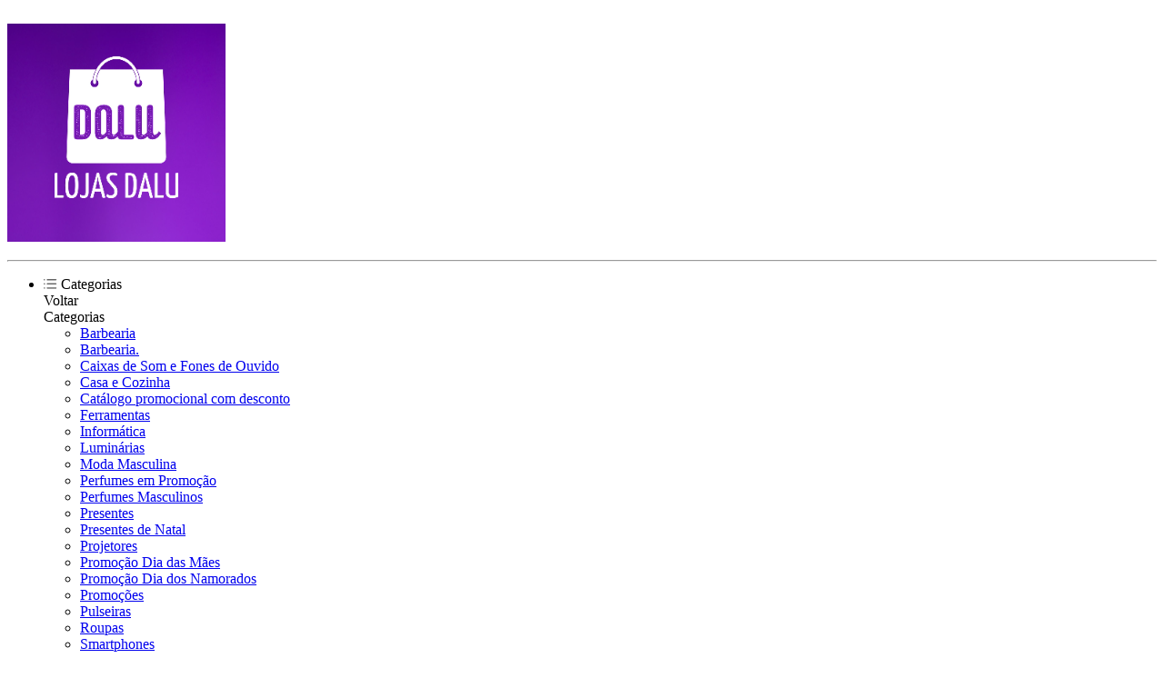

--- FILE ---
content_type: text/html; charset=UTF-8
request_url: https://lojasdalu.com/products/globo-magico-de-led
body_size: 12074
content:
<!DOCTYPE html>
<html lang="pt-br">

	<head>
		<meta charset="UTF-8">
<meta id="viewport" name="viewport" content="width=device-width, initial-scale=1.0, maximum-scale=1.0, user-scalable=0">
<meta http-equiv="X-UA-Compatible" content="ie=edge">

<link rel="preload" href="https://cdn.yampi.io/rocket/css/global.css?id=9cb6ff3546bd4ba758d83c7df83bfa1a" as="style"/>

<link rel="preconnect" crossorigin href="https://cdn.yampi.io">
<link rel="preconnect" crossorigin href="https://api.dooki.com.br">
<link rel="preconnect" crossorigin href="https://api.yampi.io">
<link rel="preconnect" crossorigin href="https://images.yampi.io">
<link rel="preconnect" crossorigin href="https://images.yampi.me">
<link rel="preconnect" crossorigin href="https://fonts.gstatic.com">
<link rel="preconnect" crossorigin href="https://fonts.googleapis.com">
<link rel="preconnect" crossorigin href="//bam.nr-data.net">
<link rel="preconnect" crossorigin href="//www.facebook.com">

<link href="//king-assets.yampi.me" rel="dns-prefetch"/>
<link href="//awesome-assets.yampi.me" rel="dns-prefetch"/>
<link href="//api.mercadopago.com" rel="dns-prefetch"/>
<link href="//www.mercadopago.com" rel="dns-prefetch"/>
<link href="//www.google-analytics.com" rel="dns-prefetch"/>
<link href="//www.googleadservices.com" rel="dns-prefetch"/>
<link href="//googleads.g.doubleclick.net" rel="dns-prefetch"/>
<link href="//bat.bing.com" rel="dns-prefetch"/>
<link href="//connect.facebook.net" rel="dns-prefetch"/>
<link href="//staticxx.facebook.com" rel="dns-prefetch"/>
<link href="//static.xx.fbcdn.net" rel="dns-prefetch"/>
<link href="//s3.amazonaws.com" rel="dns-prefetch"/>
<link href="//manager.smartlook.com" rel="dns-prefetch"/>
<link href="//vars.hotjar.com" rel="dns-prefetch"/>
<link href="//dis.us.criteo.com" rel="dns-prefetch"/>
<link href="https://bam.nr-data.net" rel="dns-prefetch"/>
<link href="https://stats.g.doubleclick.net" rel="dns-prefetch"/>
<link href="https://connect.facebook.net" rel="dns-prefetch"/>
<link href="https://search.yampi.com.br" rel="dns-prefetch"/>

<link rel="preload" as="image" href="https://images.yampi.me/assets/stores/lojasdalu/uploads/logo/68f0010317a34.png"/>


<!-- Minimal -->
<link rel='icon' type='image/png' href='https://images.yampi.me/assets/stores/lojasdalu/uploads/icon/68f000f6f1646.png'>
<link rel='icon' sizes='192x192' href='https://images.yampi.me/assets/stores/lojasdalu/uploads/icon/68f000f6f1646.png'>
<link rel='apple-touch-icon' href='https://images.yampi.me/assets/stores/lojasdalu/uploads/icon/68f000f6f1646.png'>
<meta name='msapplication-square310x310logo' content='https://images.yampi.me/assets/stores/lojasdalu/uploads/icon/68f000f6f1646.png'>

<!-- Apple -->
<link rel='apple-touch-icon' href='https://images.yampi.me/assets/stores/lojasdalu/uploads/icon/68f000f6f1646.png'>
<link rel='apple-touch-icon' sizes='76x76' href='https://images.yampi.me/assets/stores/lojasdalu/uploads/icon/68f000f6f1646.png'>
<link rel='apple-touch-icon' sizes='120x120' href='https://images.yampi.me/assets/stores/lojasdalu/uploads/icon/68f000f6f1646.png'>
<link rel='apple-touch-icon' sizes='152x152' href='https://images.yampi.me/assets/stores/lojasdalu/uploads/icon/68f000f6f1646.png'>

<link rel="manifest" href="/manifest.json" />

<script defer src="https://cdn.yampi.io/rocket/js/manifest.js?id=08903a4c7b4b5ce0ab7716fd15ab16cc"></script>
<script defer src="https://cdn.yampi.io/rocket/js/vendor.js?id=55aa15e7e6712e038478b917309c0228"></script>
<script defer src="https://cdn.yampi.io/rocket/js/components.js?id=b98872988fab97d6db9ea02b22eca136"></script>
<script defer src="https://cdn.yampi.io/rocket/js/app.js?id=bf59e9d01279324874976545391eea78"></script>

<!-- robots -->
<meta name="robots" content="index,follow" />


<meta name="description" content="Lojasdalu">
<link rel="canonical" href="https://lojasdalu.com/products/globo-magico-de-led">
<meta property="og:description" content="Lojasdalu">

<meta name="twitter:title" content="">
<meta name="twitter:description" content="Lojasdalu">
<script type="application/ld+json">{"@context":"https://schema.org","@type":"WebPage","description":"Lojasdalu"}</script>

<link href="https://fonts.googleapis.com/css2?family=Nunito:wght@400;600;800;900&amp;display=swap" rel="stylesheet" media="screen" async>

<script>
    (function (w, d, s, l, i) {
        w[l] = w[l] || [];
        w[l].push({'gtm.start': new Date().getTime(), event: 'gtm.js'});
        var f = d.getElementsByTagName(s)[0],
        j = d.createElement(s),
        dl = l != 'dataLayer' ? '&l=' + l : '';
        j.async = true;
        j.src = 'https://www.googletagmanager.com/gtm.js?id=' + i + dl;
        f.parentNode.insertBefore(j, f);
    })(window, document, 'script', 'dataLayer', 'GTM-PNCZP452');
</script>

<script>
    window.merchant = {"id":8445,"alias":"lojasdalu","domain":"lojasdalu.com","base_url":"https:\/\/www.lojasdalu.com","logo_url":"https:\/\/images.yampi.me\/assets\/stores\/lojasdalu\/uploads\/logo\/68f0010317a34.png","has_mp":false,"suspended":false,"theme":{"id":1,"alias":"rocket","installation_id":446742},"theme_id":1,"api":{"search":"https:\/\/api.dooki.com.br\/v2\/lojasdalu\/public\/search"},"checkout":{"base_domain":"https:\/\/seguro.lojasdalu.com","skip_cart":false,"items":"https:\/\/seguro.lojasdalu.com\/cart\/items?store_token=a84076d9e50c14d41aac98e2b80e3b4d8930d25c","items_json":"https:\/\/seguro.lojasdalu.com\/cart\/json?store_token=a84076d9e50c14d41aac98e2b80e3b4d8930d25c","redirect_to":"https:\/\/seguro.lojasdalu.com\/cart?store_token=a84076d9e50c14d41aac98e2b80e3b4d8930d25c","orders":"https:\/\/seguro.lojasdalu.com\/account\/sales","store_token":"a84076d9e50c14d41aac98e2b80e3b4d8930d25c","default_card":"visa","shopper_url":"https:\/\/seguro.lojasdalu.com\/minha-conta"},"manifest":{"name":"Lojasdalu","short_name":"Lojasdalu","start_url":"https:\/\/www.lojasdalu.com?utm_source=web_app_manifest","description":"Lojasdalu","lang":"pt-BR"},"meta":{"title":"Lojasdalu","description":"Lojasdalu","icons":{"default":"https:\/\/images.yampi.me\/assets\/stores\/lojasdalu\/uploads\/icon\/68f000f6f1646.png"}},"company":{"person_type":"business","cnpj":"10609937000112","razao_social":"D F Spenciere Comercio Digital","name":"Diego","cpf":"","phone":{"code":"11","formated_number":"(11) 93095-8147","number":"11930958147"},"whatsapp":{"formated_number":"(11) 93095-8147","number":"11930958147","url":"https:\/\/web.whatsapp.com\/send?phone=5511930958147"},"email":"lojadalusuporte@gmail.com","address":"","social":{"facebook_url":null,"instagram_url":"https:\/\/www.instagram.com\/lojasdaluoficial\/","youtube_url":null,"pinterest_url":null,"tiktok_url":null,"twitter_url":null}},"shipping":[],"pricing":{"first_order":{"min_order":null,"code":null,"value":null,"type_increment_value":null}},"payments":[{"active":true,"alias":"pix","name":"Pix","icon_url":"https:\/\/icons.yampi.me\/svg\/card-pix.svg","percent_discount":"0.50"},{"active":true,"alias":"pix_in_installments","name":"Pix Parcelado","icon_url":"https:\/\/icons.yampi.me\/svg\/card-pix_in_installments.svg","percent_discount":"0.00"}],"scripts":[],"categories":[{"id":1158740,"featured":false,"parent_id":null,"is_parent":true,"name":"Todos Produtos Promocionais","slug":"todos-produtos-promocionais","url":"","url_path":"\/todos-produtos-promocionais","path":"Todos Produtos Promocionais","category_cover":null,"order":0,"children":{"data":[]}},{"id":2278313,"featured":false,"parent_id":null,"is_parent":true,"name":"Smartphones","slug":"smartphones","url":"","url_path":"\/smartphones","path":"Smartphones","category_cover":null,"order":0,"children":{"data":[]}},{"id":2458061,"featured":false,"parent_id":null,"is_parent":true,"name":"Ferramentas","slug":"ferramentas","url":"","url_path":"\/ferramentas","path":"Ferramentas","category_cover":null,"order":0,"children":{"data":[]}},{"id":1779487,"featured":false,"parent_id":null,"is_parent":true,"name":"Lumin\u00e1rias","slug":"luminarias","url":"","url_path":"\/luminarias","path":"Lumin\u00e1rias","category_cover":null,"order":0,"children":{"data":[]}},{"id":1325275,"featured":false,"parent_id":null,"is_parent":true,"name":"Promo\u00e7\u00e3o Dia das M\u00e3es","slug":"promocao-dia-das-maes","url":"","url_path":"\/promocao-dia-das-maes","path":"Promo\u00e7\u00e3o Dia das M\u00e3es","category_cover":null,"order":0,"children":{"data":[]}},{"id":1320500,"featured":false,"parent_id":null,"is_parent":true,"name":"Barbearia.","slug":"barbearia","url":"","url_path":"\/barbearia","path":"Barbearia.","category_cover":null,"order":0,"children":{"data":[]}},{"id":1302996,"featured":false,"parent_id":null,"is_parent":true,"name":"Barbearia","slug":"barbearia","url":"","url_path":"\/barbearia","path":"Barbearia","category_cover":null,"order":0,"children":{"data":[]}},{"id":1295189,"featured":false,"parent_id":null,"is_parent":true,"name":"Perfumes Masculinos","slug":"perfumes-masculinos","url":"","url_path":"\/perfumes-masculinos","path":"Perfumes Masculinos","category_cover":null,"order":0,"children":{"data":[]}},{"id":1269650,"featured":false,"parent_id":null,"is_parent":true,"name":"Presentes","slug":"presentes","url":"","url_path":"\/presentes","path":"Presentes","category_cover":null,"order":0,"children":{"data":[]}},{"id":1265326,"featured":false,"parent_id":null,"is_parent":true,"name":"Inform\u00e1tica","slug":"informatica","url":"","url_path":"\/informatica","path":"Inform\u00e1tica","category_cover":null,"order":0,"children":{"data":[]}},{"id":1252461,"featured":false,"parent_id":null,"is_parent":true,"name":"Caixas de Som e Fones de Ouvido","slug":"caixas-de-som-e-fones-de-ouvido","url":"","url_path":"\/caixas-de-som-e-fones-de-ouvido","path":"Caixas de Som e Fones de Ouvido","category_cover":null,"order":0,"children":{"data":[]}},{"id":1200192,"featured":false,"parent_id":null,"is_parent":true,"name":"\u00d3culos em Promo\u00e7\u00e3o","slug":"oculos-em-promocao","url":"","url_path":"\/oculos-em-promocao","path":"\u00d3culos em Promo\u00e7\u00e3o","category_cover":null,"order":0,"children":{"data":[]}},{"id":1169137,"featured":false,"parent_id":null,"is_parent":true,"name":"Cat\u00e1logo promocional com desconto","slug":"catalogo-promocional-com-desconto","url":"","url_path":"\/catalogo-promocional-com-desconto","path":"Cat\u00e1logo promocional com desconto","category_cover":null,"order":0,"children":{"data":[]}},{"id":1325276,"featured":false,"parent_id":null,"is_parent":true,"name":"Promo\u00e7\u00e3o Dia dos Namorados","slug":"promocao-dia-dos-namorados","url":"","url_path":"\/promocao-dia-dos-namorados","path":"Promo\u00e7\u00e3o Dia dos Namorados","category_cover":null,"order":0,"children":{"data":[]}},{"id":1121438,"featured":false,"parent_id":null,"is_parent":true,"name":"Casa e Cozinha","slug":"casa-e-cozinha","url":"","url_path":"\/casa-e-cozinha","path":"Casa e Cozinha","category_cover":null,"order":0,"children":{"data":[]}},{"id":1097116,"featured":false,"parent_id":null,"is_parent":true,"name":"T\u00eanis e Cal\u00e7ados","slug":"tenis-e-calcados","url":"","url_path":"\/tenis-e-calcados","path":"T\u00eanis e Cal\u00e7ados","category_cover":null,"order":0,"children":{"data":[]}},{"id":1091746,"featured":false,"parent_id":null,"is_parent":true,"name":"T\u00eanis e Cal\u00e7ados.","slug":"tenis-e-calcados","url":"","url_path":"\/tenis-e-calcados","path":"T\u00eanis e Cal\u00e7ados.","category_cover":null,"order":0,"children":{"data":[]}},{"id":1014392,"featured":false,"parent_id":null,"is_parent":true,"name":"Tenis Fila","slug":"tenis-fila","url":"","url_path":"\/tenis-fila","path":"Tenis Fila","category_cover":null,"order":0,"children":{"data":[]}},{"id":1012804,"featured":false,"parent_id":null,"is_parent":true,"name":"Perfumes em Promo\u00e7\u00e3o","slug":"perfumes-em-promocao","url":"","url_path":"\/perfumes-em-promocao","path":"Perfumes em Promo\u00e7\u00e3o","category_cover":null,"order":0,"children":{"data":[]}},{"id":946484,"featured":false,"parent_id":null,"is_parent":true,"name":"Presentes de Natal","slug":"presentes-de-natal","url":"","url_path":"\/presentes-de-natal","path":"Presentes de Natal","category_cover":null,"order":0,"children":{"data":[]}},{"id":946084,"featured":false,"parent_id":null,"is_parent":true,"name":"Promo\u00e7\u00f5es","slug":"promocoes","url":"","url_path":"\/promocoes","path":"Promo\u00e7\u00f5es","category_cover":null,"order":0,"children":{"data":[]}},{"id":911520,"featured":false,"parent_id":null,"is_parent":true,"name":"Roupas","slug":"roupas","url":"","url_path":"\/roupas","path":"Roupas","category_cover":null,"order":0,"children":{"data":[]}},{"id":911519,"featured":false,"parent_id":null,"is_parent":true,"name":"Pulseiras","slug":"pulseiras","url":"","url_path":"\/pulseiras","path":"Pulseiras","category_cover":null,"order":0,"children":{"data":[]}},{"id":911518,"featured":false,"parent_id":null,"is_parent":true,"name":"Projetores","slug":"projetores","url":"","url_path":"\/projetores","path":"Projetores","category_cover":null,"order":0,"children":{"data":[]}},{"id":911517,"featured":false,"parent_id":null,"is_parent":true,"name":"Moda Masculina","slug":"moda-masculina","url":"","url_path":"\/moda-masculina","path":"Moda Masculina","category_cover":null,"order":0,"children":{"data":[]}}],"promotion":[],"services":{"google":{"analytics":{"ga_tracking_id":"UA-148863397-2","optimize_code":"OPT-5QK2Q4J"},"analytics_v4":{"header":"Para instalar o aplicativo, voc\u00ea precisa incluir informa\u00e7\u00f5es dispon\u00edveis no site do aplicativo e configurar o formul\u00e1rio abaixo de acordo com suas prefer\u00eancias.","ga_tracking_id":"G-BZD16Y8PLE","optimize_code":"443869289"},"criteo":null,"tag_manager":null,"ads_pixels":[{"id":13693,"pixel_id":"951543597"},{"id":653711,"pixel_id":"721067081"}]},"chat":null},"pages":[{"name":"Fale Conosco","slug":"fale-conosco","path":"\/atendimento\/fale-conosco"}],"cookies_policy":[],"meta_tags":[],"cashbacks":[],"new_search":false,"store_search_v1":false}
    window.merchant.shouldUseNewSearchStrategy = false;
    window.themeConfig = {"page":"category","theme":{"alias":"rocket","params":{"color_general_primary":"#705BC2","color_general_secundary":"#FE509C","color_btn_primary_background":"#199965","color_btn_primary_text":"#FFFFFF","color_btn_secundary_background":"#666666","color_btn_secundary_text":"#FFFFFF","color_tag_background":"#C72E40","color_tag_text":"#FFFFFF","fonts_texts_family":"Nunito","fonts_texts_size":15,"fonts_titles_family":"Nunito","fonts_titles_weight":"bold","fonts_titles_uppercase":false,"fonts_buttons_uppercase":false,"buttons_general_format":"rounded","buttons_btn_primary_style":"solid","buttons_btn_secundary_style":"outline","grids_label_format":"pill","grids_text_align":"left","grids_brand_enabled":false,"show_max_installment":true,"custom_css":"","show_add_to_cart_button":false,"show_review_average":true,"cart_type":"suspended","show_cart_savings":false,"show_product_cart_savings":false,"show_dark_mode":false,"empty_cart_helper_text":"Navegue pela loja e adicione produtos.","empty_cart_text_button":"Iniciar compra","empty_cart_link_button":"","color_palette":"","highlight_type_payment":"promotional","grids_product_name_size":"14px","grids_product_name_color":"#000000","grids_space_below_image":"medium","grids_space_between_name_price":"medium","grids_label_discount_tag":false,"grids_label_position":"below_image","grids_image_fit_behavior":"cover","grids_brand_name_uppercase":false,"grids_brand_name_color":"#94929E","grids_review_average_star_color":"#FFC01E","grids_add_to_cart_button_type":"icon_only","grids_add_to_cart_button_color":"#FFFFFF","grids_add_to_cart_icon_color":"#222222","grids_add_to_cart_icon_text_button_color":"#282829","grids_add_to_cart_icon_text_button_text_color":"#282829","grids_add_to_cart_icon_text_button_display_icon":false,"grids_add_to_cart_icon_text_button_border_style":false,"grids_add_to_cart_icon_text_button_full_width":false,"grids_add_to_cart_space_between_price":"medium","grids_quickbuy_prices_color":"custom","grids_quickbuy_text_button":"","grids_product_price_size":"14px","grids_product_price_bold":false,"grids_product_price_small_cents":false,"grids_product_old_price_size":"medium","grids_product_installment_price_highlight":false,"grids_product_prices_color":"custom","grids_product_price_color":"#000000","grids_product_old_price_color":"#000000","color_general_background":"#FFFFFF","border_apply_on_images":false}},"sections":[{"section_alias":"header","position":0,"order":0,"visible":true,"params":{"background_color":"#FFFFFF","text_color":"#666666","show_categories":true,"search_enabled":true,"topbar_enabled":true,"topbar_show_whatsapp":false,"topbar_show_phone":false,"topbar_tracking_url":null,"highlightbar_enabled":true,"highlightbar_only_home":true,"highlightbar_text":null,"highlightbar_link":null,"highlightbar_background":"#4329A7","highlightbar_text_color":"#FFFFFF","fixed_header":true,"promotions_text_color":"#000000","header_layout":"inline","header_icon_color":"#333333","menu_background_color":null,"menu_text_color":null,"categories_display":"categories","highlighted_promotions":true,"enable_shopping_page":false}},{"section_alias":"main_category_content","position":1,"order":1,"visible":true,"params":{"products_per_page":"24","show_sort":true,"filters_enabled":true,"show_subcategories":true,"show_price_slider":true,"show_brand":true,"show_banners":true,"slider_delay":5}},{"section_alias":"footer","position":2,"order":0,"visible":true,"params":{"background_color":"#44179F","text_color":"#F5F5F5","newsletter_enabled":true,"newsletter_title":"Receba novidades","description_enabled":true,"show_brand":true,"show_description":true,"categories_enabled":false,"categories_type":"all","show_pages":true,"support_enabled":true,"show_whatsapp":true,"show_phone":true,"show_email":true,"social_enabled":true,"show_facebook":true,"show_instagram":true,"show_youtube":true,"show_payment_icons":true,"show_security_label":true,"show_address":false,"show_business_information":true,"show_yampi_brand":false,"show_pinterest":false,"show_tiktok":true,"show_twitter":false}}]}
    window.Yampi = {
        "api_domain": "https://api.dooki.com.br",
        "search_domain": "https://search.yampi.com.br",
        "page": "category",
        "cart_token": '137ba410-bbe7-11f0-82b9-e17af9d40362',
        "env": "production",
        "csrf_token": 'NdGFThz3jMJSkp6zrF2XcJ3sOAUK8R7m3b58KyEr',
        "session": {
            "utm_source": '',
            "utm_campaign": '',
            "utm_medium": '',
            "utm_term": '',
            "utm_content": '',
            "utm_name": '',
            "utm_email": '',
            "zipcode": '',
            "customer": {
                "name": '',
                "email": ''
            }
        },
        "thumbor": {
            "enabled": '1',
            "url": 'https://images.yampi.io',
            "default": {"fitIn":"fit-in","filters":["background_color(white)","upscale()"]}
        },
        "sentry": {
            "enabled": '',
            "tracing": '',
            "dsn": ''
        },
        "cache": {
            "js": '10'
        },
        "icon_url": 'https://icons.yampi.me',
        "mago_config": {
            "user_id": '137ba410-bbe7-11f0-82b9-e17af9d40362',
            "recomm_id": ''
        },
        "search_min_score": '9',
    }
    window.data = {"config":{"section_alias":"main_category_content","position":1,"order":1,"visible":true,"params":{"products_per_page":"24","show_sort":true,"filters_enabled":true,"show_subcategories":true,"show_price_slider":true,"show_brand":true,"show_banners":true,"slider_delay":5}},"content":{"data":[]},"context":"category","skusIds":[],"resultsOnly":false,"isSearch":false}
</script>

<link rel="stylesheet" href="https://cdn.yampi.io/rocket/css/global.css?id=9cb6ff3546bd4ba758d83c7df83bfa1a" media="screen">
<link rel="stylesheet" href="https://cdn.yampi.io/rocket/css/themes/rocket-category.css?id=f1ef36ca4cf3a60e8f2da7813dcd5f1e" media="screen">
<link rel="stylesheet" href="https://cdn.yampi.io/rocket/css/themes/rocket-category-mobile.css?id=f95fc48a665aa77bc5579ec3f1a41fb5" media="screen and (max-width: 700px)">
<link rel="stylesheet" href="https://cdn.yampi.io/rocket/css/themes/rocket-mobile.css?id=f4fac9dd328609bda655761269b3781f" media="screen and (max-width: 700px)">
<link rel="preload" href="https://cdn.yampi.io/rocket/css/global.css?id=9cb6ff3546bd4ba758d83c7df83bfa1a" as="style"/>

<style></style>

    
    <script
        async
        src="https://www.googletagmanager.com/gtag/js?id=G-BZD16Y8PLE"
    ></script>
    <script>
        window.dataLayer = window.dataLayer || [];
        function gtag(){dataLayer.push(arguments);}

        gtag('js', new Date());

                    gtag('config', 'G-BZD16Y8PLE', { groups: 'storeAnalytics' });
                
                    gtag('config', 'G-3W1H0TVXYW');
        
        window.merchant.google = {
            analytics: {
                id: 'G-BZD16Y8PLE',
                version: 4,
            }
        }
    </script>

    <script>
        (function(i,s,o,g,r,a,m){i['GoogleAnalyticsObject']=r;i[r]=i[r]||function(){
        (i[r].q=i[r].q||[]).push(arguments)},i[r].l=1*new Date();a=s.createElement(o),
        m=s.getElementsByTagName(o)[0];a.async=1;a.src=g;m.parentNode.insertBefore(a,m)
        })(window,document,'script','//www.google-analytics.com/analytics.js','ga');

                    ga('create', 'UA-148863397-2', 'auto');
            ga('require', 'ec');
            ga('send', 'pageview');
        
        // Global GA Tracker
        ga('create', 'UA-45745009-5', {name: 'bubbTracker'});
        ga('bubbTracker.send', 'pageview');
        ga('bubbTracker.require', 'ecommerce', 'ecommerce.js');
    </script>
<script type="application/ld+json">
    {
        "@context": "http://schema.org",
        "@type": "Organization",
        "name": "Lojasdalu",
        "logo": "https://images.yampi.me/assets/stores/lojasdalu/uploads/logo/68f0010317a34.png",
        "alternateName": "Lojasdalu",
        "url": "https://www.lojasdalu.com",
        "contactPoint": [
            {
                "@type": "ContactPoint",
                "telephone": "+5511930958147",
                "contactType": "customer service, sales",
                "contactOption": "TollFree",
                "areaServed": "BR",
                "description": "Atendimento Telefônico"
            },
            {
                "@type": "PostalAddress",
                "addressCountry": "Brasil",
                "postalCode": "",
                "streetAddress": ""
            }
        ]
    }
</script>

    <script>
        !function(e,a,n,t,s,c){e.ana||((t=e.ana=function(){t.process?t.process.apply(t,arguments):t.queue.push(arguments)}).queue=[],t.t=+new Date,(s=a.createElement(n)).async=1,s.src="https://cdn.yampi.io/ana/ana.min.js?t="+864e5*Math.ceil(new Date/864e5),(c=a.getElementsByTagName(n)[0]).parentNode.insertBefore(s,c))}(window,document,"script");
    </script>

    <script>
        ana('init', 'rocket');

        var anaParams = {
            store_id: window.merchant.id,
            store_profile: 'store_v2',
            session_id: window.Yampi.cart_token
        }

                    var anaEvent = 'view-category';
            anaParams.content_type = 'sku';
            anaParams.content_ids = [];
        
        ana('event', anaEvent, anaParams);
    </script>
<script 
    src="https://cdn.yampi.io/reverb/connect.min.js"
    defer
    async
    onload="startOnlineVisitors()"
></script>

<script>
    function startOnlineVisitors() {
        const date = new Date();
        const timestampCdn = `${date.getFullYear()}${date.getMonth()}${date.getDay()}`;
        
        const websocketOptions = {
            echo: {
                key: "rwp2fhemqsrnovvjaai9",
                wsHost: 'reverb.yampi.io',
                wsPort: '',
                wssPort: '',
                forceTLS: 'https' === 'https',
                authEndpoint: 'https://reverb.yampi.io/api/v1/presence-channel/join',
            },
            alias: window.merchant.alias,
            service: 'rocket',
            workerPath: `${window.location.origin}/js/worker.js?ts=${timestampCdn}`,
            user_data: {
                id: "4a3b052b1a4863b53f3dfc11f8b8b858944ef7234b8404636cc25eae7a470aef",
            },
            cart_token: "137ba410-bbe7-11f0-82b9-e17af9d40362",
            cdn_url: "https://cdn.yampi.io/reverb/connect.min.js",
        };

        connect.connection(websocketOptions);
    }
</script>

<style>
    :root {
        --container-max-width: 1200px;
        --box-product-max-width: 275px;

                                --background-color: #FFFFFF;
        
                    
                
                    --default-background-color: #F5F5F5FF;
        
        --default-opacity: .8;
        --modal-transition-time: .5s;

        --error-color: #E50F38;
        --light-error-color: #FEF7F7;
        --light-error-color-rgb: 254, 247, 247;

        --pink-regular: #fa085b;

        --black-dark: #222222;
        --black-dark-rgb: 34, 34, 34;
        --error-color-rgb: 229, 15, 56;
        --black-medium: #666666;
        --black-light: #999999;
        --black-light-30: #9999994D;
        --black-lightest: #E5E5E5;

        --neutral-color-low-dark: #56545e;
        --neutral-color-low-pure: #141316;
        --charcoal: #282829;

        --green: #00AE31;
        --white: #FFFFFF;
        --white-smoke: #F5F5F5;
        --categories-filter-tag-background: #F5F5F5FF;
        --product-not-found-alert: #FFF7E0;
        --product-not-found-alert-border: #C29100FF;
        --input-background: #FFFFFFFF;
        --section-slide-splide-arrow-bg-color: #F5F5F5FF;
        --section-slide-splide-arrow-bg-color-disabled: #F5F5F54D;
        --divisior-default-color: #E5E5E5FF;
        --error-color-background: #FFEBEFFF;

        --card-general-background-color: #FFFFFF;
        --product-card-smoky-background: #F5F5F5FF;
        --product-card-background: #FFFFFFFF;
        --cookies-warning-border-color: #FFFFFFFF;


        
        --black-light-color-contrast: #999999;
        --black-lightest-color-contrast: #F5F5F5;
        --black-medium-color-contrast: #666666;
        --black-dark-color-contrast: #222222;
        --green-color-contrast: #00AE31;
        --close-modal-border-color: #999999;

        --review-start-stop-color: #9999994D;

        --breadcrumbs-color-contrast: #222222;
        --breadcrumbs-active-color-contrast: #999999;
        --product-reviews-tab-color-contrast: #222222;
        --cashback-text-color: #56545e;

        --buy-together-total-value: #999999;
        --splide-pagination-color-contrast: #999999;
        --neutral-color-low-dark-color-contrast: #56545E;
        --section-title-color: #56545E;
        --product-title-color: #222222;

        --product-description-color: #666666;
        --top-rating-message-color: #666666;
        --header-dropdown-color: #222222;
        --input-border-color: #E5E5E5FF;

        --background-contrasting-color: #000000;

        --color-general-primary: #705BC2;
        --color-general-secundary: #FE509C;

        --color-btn-primary-background: #199965;
        --color-btn-primary-background-rgb: 25, 153, 101;
        --color-btn-primary-background-outline: #199965;
        --color-btn-primary-text: #FFFFFF;

        --color-btn-secundary-background: transparent;
        --color-btn-secundary-background-outline: #666666;
        --color-btn-secundary-text: #FFFFFF;

        --discount-tag-background: #C72E40;
        --discount-tag-color: #FFFFFF;

        --fonts-texts-family: Nunito;
        --fonts-texts-size: 15px;

        --fonts-titles-family: Nunito;
        --fonts-titles-weight: 800;
        --fonts-titles-uppercase: initial;

        --fonts-buttons-uppercase: initial;

        --theme-border-radius: 10px;
        --grids-products-images-border: 0px;
        --grids-products-images-margin: 0px;
        --grids-products-tags-radius: 5px;
        --product-page-image-border-radius: 0px;
        --product-page-nav-border-radius: 0px;
        --product-page-flag-border-radius: 5px;
        --product-page-buy-together-image-border-radius: 0px;    
        --product-page-buy-together-image-mobile: 0px;    

        --slides-border-radius: 5px;

        --banner-border-radius: 0px;
        --section-border-radius: 10px;
        --grid-collection-banner: 0px;

        --mini-cart-product-border-radius: 0px;
        --mini-cart-buy-together--border-radius: 5px;
        --mini-cart-flags-border-radius: 4px;

        --category-pagination-border-radius: 5px;

        --social-media-icons-border: 5px;

        --product-name-size: 14px;
        --product-name-color: #000000;

        --product-price-size: 14px;
        --product-price-font-weight: 500;
        --product-price-color: #000000;
        --product-old-price-color: #000000;

        --product-installment-price-highlight-font-weight : 500;
        --product-installment-price-highlight-color  : var(--black-medium-color-contrast);

        --add-to-cart-button-color: #FFFFFF;

        
                
        --add-to-cart-icon-text-button-color: #282829;
        --add-to-cart-icon-text-button-border-color: #282829;
        --add-to-cart-icon-text-button-text-color: #282829;
        --add-to-cart-icon-text-button-width: auto;

        --review-average-star-color: #FFC01E;

        --brand-name-color: #94929E;
        --brand-name-text-case: initial;

        --font-10: .7143rem;
        --font-11: .7857rem;
        --font-12: .85rem;
        --font-13: .9285rem;
        --font-14: 1rem;
        --font-15: 1.07rem;
        --font-16: 1.1428rem;
        --font-17: 1.215rem;
        --font-18: 1.286rem;
        --font-20: 1.4285rem;
        --font-21: 1.5rem;
        --font-22: 1.5714rem;
        --font-24: 1.7143rem;
        --font-25: 1.7857rem;
        --font-27: 1.9285rem;
        --font-28: 2rem;
        --font-30: 2.1428rem;
        --font-48: 3.4286rem;

        --font-regular: 400;
        --font-medium: 600;
        --font-bold: 800;
        --font-black: 900;

    }
</style>


	</head>
	<body class="lojasdalu category
		
		
	">
		<div id="app">
			









<section class="section-header  header-0 -fixed" id="section-header">
	<rocket-emitter emits="header" label="Cabeçalho" order="0">
		
				<fixed-header class="header" :fixed="true" style="
								                --header-font-color: #666666;
								                --header-bg-color: #FFFFFF;
								                --header-icon-color: #333333;
								                --menu-text-color: #666666;
								                --menu-bg-color: #FFFFFF;">


			<div class="h-inline-container">
				<div class="header-content">
					<div class="header-row  --inline">
													<Side-Bar-Trigger active-class="active-menu" name="menu">
								<svg width="15" height="11" fill="none" viewbox="0 0 15 11" class="mobile -block">
									<icon-store-menu-list></icon-store-menu-list>
								</svg>
							</Side-Bar-Trigger>
						
						<div class="logo ">
															<a href="/" class="inline-block">
									<img src="https://images.yampi.me/assets/stores/lojasdalu/uploads/logo/68f0010317a34.png" alt="D F Spenciere Comercio Digital" width="auto" height="auto">
								</a>
													</div>

													<div class="categories">
								<div class="mobile -block -order-0">
    <ul>
        
            </ul>

    <hr>
</div>

<nav role="navigation" class="categories-menu h-navigation">
            <ul class="categories-list">
            <li class="dropdown-holder category-dropdown-holder">
                <span class="block">
                    <svg width="15" height="11" fill="#666666" viewBox="0 0 15 11">
                        <path d="M1.51 9.927c0 .367-.311.688-.72.688-.408 0-.72-.321-.72-.688 0-.39.312-.688.72-.688.409 0 .72.298.72.688zm11.9-.688H4.185c-.408 0-.72.298-.72.688 0 .367.312.688.72.688h9.225c.408 0 .72-.321.72-.688 0-.39-.312-.688-.72-.688zM.79 4.655c-.408 0-.72.298-.72.688 0 .366.312.687.72.687.409 0 .72-.32.72-.687 0-.39-.311-.688-.72-.688zm12.62 0H4.185c-.408 0-.72.298-.72.688 0 .366.312.687.72.687h9.225c.408 0 .72-.32.72-.687 0-.39-.312-.688-.72-.688zM.79.07C.383.07.07.368.07.758c0 .367.312.688.72.688.409 0 .72-.321.72-.688C1.51.368 1.2.07.79.07zm3.395 1.376h9.225c.408 0 .72-.321.72-.688 0-.39-.312-.688-.72-.688H4.185c-.408 0-.72.298-.72.688 0 .367.312.688.72.688z" />
                        <path clip-rule="evenodd" d="M0 .758C0 .326.347 0 .79 0c.444 0 .79.326.79.758 0 .407-.344.758-.79.758-.445 0-.79-.35-.79-.758zM.79.141C.418.14.14.41.14.758c0 .326.28.617.65.617.371 0 .65-.29.65-.617C1.44.41 1.163.141.79.141zm2.605.617c0-.432.346-.758.79-.758h9.225c.443 0 .79.326.79.758 0 .407-.345.758-.79.758H4.185c-.445 0-.79-.35-.79-.758zm.79-.617c-.372 0-.65.27-.65.617 0 .326.28.617.65.617h9.225c.37 0 .65-.29.65-.617 0-.348-.278-.617-.65-.617H4.185zM0 5.343c0-.432.347-.758.79-.758.444 0 .79.326.79.758 0 .407-.344.758-.79.758C.345 6.1 0 5.75 0 5.343zm.79-.618c-.372 0-.65.27-.65.618 0 .326.28.617.65.617.371 0 .65-.291.65-.617 0-.348-.277-.618-.65-.618zm2.605.618c0-.432.346-.758.79-.758h9.225c.443 0 .79.326.79.758 0 .407-.345.758-.79.758H4.185c-.445 0-.79-.351-.79-.758zm.79-.618c-.372 0-.65.27-.65.618 0 .326.28.617.65.617h9.225c.37 0 .65-.291.65-.617 0-.348-.278-.618-.65-.618H4.185zM.79 9.31c-.372 0-.65.27-.65.617 0 .327.28.618.65.618.371 0 .65-.291.65-.618 0-.348-.277-.617-.65-.617zM0 9.927c0-.431.347-.758.79-.758.444 0 .79.327.79.758 0 .407-.344.758-.79.758-.445 0-.79-.35-.79-.758zm3.395 0c0-.431.346-.758.79-.758h9.225c.443 0 .79.327.79.758 0 .407-.345.758-.79.758H4.185c-.445 0-.79-.35-.79-.758zm.79-.617c-.372 0-.65.27-.65.617 0 .327.28.618.65.618h9.225c.37 0 .65-.291.65-.618 0-.348-.278-.617-.65-.617H4.185z" />
                    </svg>
                    <span>Categorias</span>
                </span>

                <category-subcategory class="dropdown category-subcategory-menu">
    <div class="holder-categories -is-loading">
        <div class="mobile -block">
            <div class="close-dropdown inline-block -ml">
                Voltar
            </div>

            <div class="category-title">
                Categorias
            </div>
        </div>

        <ul>
                            <li class="dropdown-holder item-category barbearia">
                    <a class="block" href="/barbearia">
                        Barbearia
                    </a>

                                    </li>
                            <li class="dropdown-holder item-category barbearia">
                    <a class="block" href="/barbearia">
                        Barbearia.
                    </a>

                                    </li>
                            <li class="dropdown-holder item-category caixas-de-som-e-fones-de-ouvido">
                    <a class="block" href="/caixas-de-som-e-fones-de-ouvido">
                        Caixas de Som e Fones de Ouvido
                    </a>

                                    </li>
                            <li class="dropdown-holder item-category casa-e-cozinha">
                    <a class="block" href="/casa-e-cozinha">
                        Casa e Cozinha
                    </a>

                                    </li>
                            <li class="dropdown-holder item-category catalogo-promocional-com-desconto">
                    <a class="block" href="/catalogo-promocional-com-desconto">
                        Catálogo promocional com desconto
                    </a>

                                    </li>
                            <li class="dropdown-holder item-category ferramentas">
                    <a class="block" href="/ferramentas">
                        Ferramentas
                    </a>

                                    </li>
                            <li class="dropdown-holder item-category informatica">
                    <a class="block" href="/informatica">
                        Informática
                    </a>

                                    </li>
                            <li class="dropdown-holder item-category luminarias">
                    <a class="block" href="/luminarias">
                        Luminárias
                    </a>

                                    </li>
                            <li class="dropdown-holder item-category moda-masculina">
                    <a class="block" href="/moda-masculina">
                        Moda Masculina
                    </a>

                                    </li>
                            <li class="dropdown-holder item-category perfumes-em-promocao">
                    <a class="block" href="/perfumes-em-promocao">
                        Perfumes em Promoção
                    </a>

                                    </li>
                            <li class="dropdown-holder item-category perfumes-masculinos">
                    <a class="block" href="/perfumes-masculinos">
                        Perfumes Masculinos
                    </a>

                                    </li>
                            <li class="dropdown-holder item-category presentes">
                    <a class="block" href="/presentes">
                        Presentes
                    </a>

                                    </li>
                            <li class="dropdown-holder item-category presentes-de-natal">
                    <a class="block" href="/presentes-de-natal">
                        Presentes de Natal
                    </a>

                                    </li>
                            <li class="dropdown-holder item-category projetores">
                    <a class="block" href="/projetores">
                        Projetores
                    </a>

                                    </li>
                            <li class="dropdown-holder item-category promocao-dia-das-maes">
                    <a class="block" href="/promocao-dia-das-maes">
                        Promoção Dia das Mães
                    </a>

                                    </li>
                            <li class="dropdown-holder item-category promocao-dia-dos-namorados">
                    <a class="block" href="/promocao-dia-dos-namorados">
                        Promoção Dia dos Namorados
                    </a>

                                    </li>
                            <li class="dropdown-holder item-category promocoes">
                    <a class="block" href="/promocoes">
                        Promoções
                    </a>

                                    </li>
                            <li class="dropdown-holder item-category pulseiras">
                    <a class="block" href="/pulseiras">
                        Pulseiras
                    </a>

                                    </li>
                            <li class="dropdown-holder item-category roupas">
                    <a class="block" href="/roupas">
                        Roupas
                    </a>

                                    </li>
                            <li class="dropdown-holder item-category smartphones">
                    <a class="block" href="/smartphones">
                        Smartphones
                    </a>

                                    </li>
                            <li class="dropdown-holder item-category tenis-fila">
                    <a class="block" href="/tenis-fila">
                        Tenis Fila
                    </a>

                                    </li>
                            <li class="dropdown-holder item-category todos-produtos-promocionais">
                    <a class="block" href="/todos-produtos-promocionais">
                        Todos Produtos Promocionais
                    </a>

                                    </li>
                            <li class="dropdown-holder item-category tenis-e-calcados">
                    <a class="block" href="/tenis-e-calcados">
                        Tênis e Calçados
                    </a>

                                    </li>
                            <li class="dropdown-holder item-category tenis-e-calcados">
                    <a class="block" href="/tenis-e-calcados">
                        Tênis e Calçados.
                    </a>

                                    </li>
                            <li class="dropdown-holder item-category oculos-em-promocao">
                    <a class="block" href="/oculos-em-promocao">
                        Óculos em Promoção
                    </a>

                                    </li>
                    </ul>
    </div>
</category-subcategory>
            </li>
        </ul>
    
    
                
    </nav>							</div>
						
						<div class="holder-search">
															<search-bar></search-bar>
													</div>

						<div class="header-content-right">
	
	<div class="mini-cart-holder" style="--cart-icon-color: #333333;">
		<mini-cart :cart-type="'suspended'" :show-cart-savings="false" :show-product-cart-savings="false" :empty-cart-helper-text="'Navegue pela loja e adicione produtos.'" :empty-cart-text-button="'Iniciar compra'" :empty-cart-link-button="''" :highlighted-price="'promotional'" :cashbacks="[]"/>
	</div>
</div>
					</div>

									</div>
			</div>
		</fixed-header>
	</rocket-emitter>
</section>

												




<section class="category-content">
    <category-content
        class="main_category_content-1"
        products-per-page="24"
        v-slot="{ newHtml, updateFilters, updateOrderBy, updateGrid, updateCurrentPage, selectedOrder, paginate, isMosaic, isMobile, searchData, loading, queryParams }"
    >
        <div class="breadcrumbs container">
    <ul class="inline crumbs">
        <li>
            <a href="/">
                Página Inicial
            </a>
        </li>

                    <li><span class="breadcrumb-divider"></span></li>
            <li>
                <a href="#">
                                            
                                    </a>
            </li>
            </ul>
</div>

        <div class="flex-holder container flex">
            
            <div class="holder-results">
                <v-runtime-template v-if="newHtml" :template="newHtml"></v-runtime-template>
                <div v-else>
                    


<div class="flex -between -vtop">
    <h1 class="theme-title">
        
    </h1>
    </div>



    <selected-filters></selected-filters>

    <banners
        section="main-banner"
        class="main-banner"
        custom-class="flex"
        :ids="[]"
        :carousel="true"
        :dimensions="[]"
        :slider-delay="5"
        slug=""
    ></banners>

    <div class="alert -yellow">Nenhum produto foi encontrado.</div>

                </div>
            </div>
        </div>
    </category-content>
</section>
							
			





<rocket-emitter emits="footer" label="Rodapé" order="0">
	<vue-section class="footer  " style="
		            --footer-font-color: #F5F5F5;
		            --footer-bg-color: #44179F;
		            --footer-opacity-color: rgba(245, 245, 245, 0.5);
		            --footer-hr-color: rgba(245, 245, 245, 0.1);
		        " :delay="500">
		    <div class="holder-newsletter container">
        <div class="-title theme-title">
            Receba novidades
        </div>

        <newsletter></newsletter>
    </div>

		<div class="holder-footer  footer-0">
			<div class="container">
				<div class="holder-footer-section section-1 flex -hcenter">
											<div class="holder-footer-logo">
															<div class="logo">
									<img src="https://images.yampi.me/assets/stores/lojasdalu/uploads/logo/68f0010317a34.png" alt="D F Spenciere Comercio Digital" width="auto" height="auto"/>
								</div>
																						<div class="-description">
									Lojasdalu
								</div>
													</div>
										<div class="holder-footer-info flex">
																			<div class="-pages">
								<div class="-title">Informações</div>
								<expandable title="Informações">
									<ul>
																																	<li>
													<a href="/atendimento/fale-conosco">Fale Conosco</a>
												</li>
																														</ul>
								</expandable>
							</div>
																			<div class="flex holder-contact">
								<div class="-contact">
									<div class="-title">Atendimento</div>
									<expandable title="Atendimento">
										<ul>
																							<li class="contact-whatsapp">
													<whatsapp class="flex -vcenter" url="https://web.whatsapp.com/send?phone=5511930958147" number="11930958147"></whatsapp>
												</li>
																																		<li class="contact-phone">
													<a class="flex -vcenter" href="tel:11930958147" target="_blank" rel="noreferrer nofollow">
														<svg width="17" height="17" fill="none"><defs/><path d="M.514 6.16C.181 5.26-.06 4.342.013 3.368c.046-.6.272-1.113.711-1.533.478-.452.93-.926 1.4-1.384.612-.604 1.38-.6 1.993 0 .378.37.753.749 1.128 1.127.363.364.73.727 1.094 1.094.638.646.642 1.399.004 2.041-.46.46-.915.922-1.381 1.373-.122.118-.134.218-.069.367.306.734.75 1.388 1.247 2 1.002 1.23 2.134 2.324 3.484 3.169.29.18.608.313.91.478.157.084.26.057.386-.073.456-.47.922-.933 1.389-1.396.612-.604 1.377-.607 1.989 0 .75.742 1.495 1.488 2.237 2.237.623.627.62 1.395-.008 2.026-.424.428-.872.834-1.27 1.28-.58.65-1.315.865-2.149.819-1.216-.065-2.337-.47-3.419-.994a18.604 18.604 0 01-6.169-4.825C2.25 9.661 1.202 8.017.514 6.16z"/><path fill-rule="evenodd" clip-rule="evenodd" d="M6.178 2.832c-.242-.244-.485-.486-.728-.728l-.365-.364-.001-.001C4.709 1.36 4.335.983 3.958.614 3.686.347 3.395.227 3.12.227s-.565.118-.837.386c-.187.183-.375.371-.564.561A37.66 37.66 0 01.88 2c-.396.379-.599.837-.641 1.386-.069.927.16 1.808.488 2.695.677 1.828 1.71 3.45 2.967 4.949a18.379 18.379 0 006.094 4.766c1.07.518 2.159.909 3.332.972.782.043 1.443-.156 1.968-.743.27-.304.568-.593.86-.877.142-.139.283-.276.418-.412.281-.283.406-.579.407-.856.002-.277-.12-.571-.399-.851a307.98 307.98 0 00-2.236-2.235c-.272-.27-.561-.39-.835-.39-.273.001-.563.121-.835.39-.467.463-.931.923-1.385 1.391a.586.586 0 01-.3.182.524.524 0 01-.356-.067h-.001a10.21 10.21 0 00-.35-.18l-.102-.05a5.825 5.825 0 01-.47-.255c-1.377-.862-2.527-1.974-3.54-3.219-.504-.62-.962-1.293-1.28-2.053l.001.001.208-.09-.21.087.002.002a.562.562 0 01-.051-.323.541.541 0 01.17-.296c.349-.337.69-.68 1.033-1.024l.345-.346c.288-.29.412-.583.411-.858 0-.276-.127-.572-.415-.864z"/></svg>
														11 930958147
													</a>
												</li>
																																		<li class="contact-email">
													<a class="flex -vcenter" href="mailto:lojadalusuporte@gmail.com" rel="nofollow">
														lojadalusuporte@gmail.com
													</a>
												</li>
																					</ul>
									</expandable>
								</div>
							</div>
																			<div class="-social-midia">
								<ul class="inline">
																																								<a href="https://www.instagram.com/lojasdaluoficial/">instagram</a>
											<li class="social-midia -instagram">
												<a class="-clean" href="https://www.instagram.com/lojasdaluoficial/" target="_blank" rel="noreferrer nofollow">
													<fa-icon :icon="['fab', 'instagram']"></fa-icon>
													<span class="-invisible">instagram</span>
												</a>
											</li>
																											</ul>
							</div>
											</div>
				</div>
									<div class="holder-footer-section section-2">
													<span class="holder-cards">
								<ul class="inline">
																			<li>
											<img v-lazyload src="[data-uri]" alt="pix" data-src="https://icons.yampi.me/svg/card-pix.svg" width="35" height="24">
										</li>
																			<li>
											<img v-lazyload src="[data-uri]" alt="pix_in_installments" data-src="https://icons.yampi.me/svg/card-pix_in_installments.svg" width="35" height="24">
										</li>
																	</ul>
							</span>
																			<i class="icon icon-security"></i>
											</div>
								<div class="holder-footer-section section-3 flex -hcenter">
											<div class="holder-store-address">
																						©
								2025
								D F Spenciere Comercio Digital
																	<span class="store-document">
										CNPJ:
										<a href="javascript:" class="no-action -clean">
																							10.609.937/0001-12
																					</a>
									</span>
																					</div>
														</div>
			</div>
		</div>
	</vue-section>
</rocket-emitter>

			<smooth-scroll :display-at="300">
				<template slot-scope="{ scroll }">
					<div class="scroll-top" @click="scroll">
						<i class="icon icon-scroll-top"></i>
					</div>
				</template>
			</smooth-scroll>

					</div>
			</body>
</html>


--- FILE ---
content_type: text/plain
request_url: https://www.google-analytics.com/j/collect?v=1&_v=j102&a=819496264&t=pageview&_s=1&dl=https%3A%2F%2Flojasdalu.com%2Fproducts%2Fglobo-magico-de-led&ul=en-us%40posix&sr=1280x720&vp=1280x720&_u=aGBAAEIbAAAAACAMI~&jid=846612809&gjid=2067689714&cid=1054440523.1762526159&tid=UA-148863397-2&_gid=704936377.1762526159&_r=1&_slc=1&z=1509117206
body_size: -449
content:
2,cG-SQ02Y28M9J